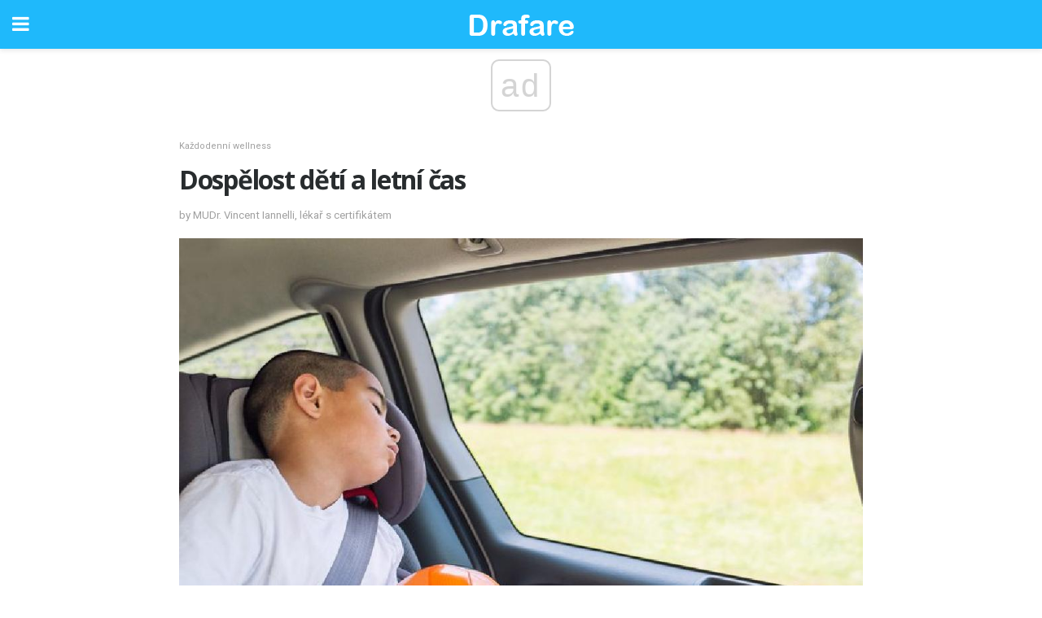

--- FILE ---
content_type: text/html; charset=utf-8
request_url: https://www.google.com/recaptcha/api2/aframe
body_size: 267
content:
<!DOCTYPE HTML><html><head><meta http-equiv="content-type" content="text/html; charset=UTF-8"></head><body><script nonce="nbBmXVf_8_pkl4uluRvpAQ">/** Anti-fraud and anti-abuse applications only. See google.com/recaptcha */ try{var clients={'sodar':'https://pagead2.googlesyndication.com/pagead/sodar?'};window.addEventListener("message",function(a){try{if(a.source===window.parent){var b=JSON.parse(a.data);var c=clients[b['id']];if(c){var d=document.createElement('img');d.src=c+b['params']+'&rc='+(localStorage.getItem("rc::a")?sessionStorage.getItem("rc::b"):"");window.document.body.appendChild(d);sessionStorage.setItem("rc::e",parseInt(sessionStorage.getItem("rc::e")||0)+1);localStorage.setItem("rc::h",'1769171250699');}}}catch(b){}});window.parent.postMessage("_grecaptcha_ready", "*");}catch(b){}</script></body></html>

--- FILE ---
content_type: application/javascript; charset=utf-8
request_url: https://fundingchoicesmessages.google.com/f/AGSKWxVJXLl0_Z2AiN7XkM2P3AUPuhlUD_ICtobzI08WJj5MdgItPvgrpzH05AkY-L_a2hbVuW9TNSAcw4PyoeZvKytIfabnF9x2qiCWBv51ghFrSqEgNO2WbvhN1MH57Bzt_Qf7f89-MyJYW95nwNf3oMobaP6IFUEEshN6zurSx1yQfvtB-m1wzIbo1g==/_/trendad./live/ads_/momsads./valueclick./adWiseShopPlus1.
body_size: -1289
content:
window['d8f7ce7b-8df6-404d-90e1-bbdaa7a00a15'] = true;

--- FILE ---
content_type: application/javascript; charset=utf-8
request_url: https://fundingchoicesmessages.google.com/f/AGSKWxXhwBkoqNj2uBGloQXc7WKQRwpl8XZJPE49nHoUzWCXaio2MLQBeJa3U1iOMRwaAuVmib1IbWHHDDLRaXi8A7IpmOdQ8he-EbdUf1R0fwie355pFeoJ7OPWZLea5vURKNWN5pI=?fccs=W251bGwsbnVsbCxudWxsLG51bGwsbnVsbCxudWxsLFsxNzY5MTcxMjQ4LDczNjAwMDAwMF0sbnVsbCxudWxsLG51bGwsW251bGwsWzddXSwiaHR0cHM6Ly9jcy5kcmFmYXJlLmNvbS9kb3NwZWxvc3QtZGV0aS1hLWxldG5pLWNhcy8iLG51bGwsW1s4LCJrNjFQQmptazZPMCJdLFs5LCJlbi1VUyJdLFsxOSwiMiJdLFsxNywiWzBdIl0sWzI0LCIiXSxbMjksImZhbHNlIl1dXQ
body_size: -227
content:
if (typeof __googlefc.fcKernelManager.run === 'function') {"use strict";this.default_ContributorServingResponseClientJs=this.default_ContributorServingResponseClientJs||{};(function(_){var window=this;
try{
var QH=function(a){this.A=_.t(a)};_.u(QH,_.J);var RH=_.ed(QH);var SH=function(a,b,c){this.B=a;this.params=b;this.j=c;this.l=_.F(this.params,4);this.o=new _.dh(this.B.document,_.O(this.params,3),new _.Qg(_.Qk(this.j)))};SH.prototype.run=function(){if(_.P(this.params,10)){var a=this.o;var b=_.eh(a);b=_.Od(b,4);_.ih(a,b)}a=_.Rk(this.j)?_.be(_.Rk(this.j)):new _.de;_.ee(a,9);_.F(a,4)!==1&&_.G(a,4,this.l===2||this.l===3?1:2);_.Fg(this.params,5)&&(b=_.O(this.params,5),_.hg(a,6,b));return a};var TH=function(){};TH.prototype.run=function(a,b){var c,d;return _.v(function(e){c=RH(b);d=(new SH(a,c,_.A(c,_.Pk,2))).run();return e.return({ia:_.L(d)})})};_.Tk(8,new TH);
}catch(e){_._DumpException(e)}
}).call(this,this.default_ContributorServingResponseClientJs);
// Google Inc.

//# sourceURL=/_/mss/boq-content-ads-contributor/_/js/k=boq-content-ads-contributor.ContributorServingResponseClientJs.en_US.k61PBjmk6O0.es5.O/d=1/exm=kernel_loader,loader_js_executable/ed=1/rs=AJlcJMztj-kAdg6DB63MlSG3pP52LjSptg/m=web_iab_tcf_v2_signal_executable
__googlefc.fcKernelManager.run('\x5b\x5b\x5b8,\x22\x5bnull,\x5b\x5bnull,null,null,\\\x22https:\/\/fundingchoicesmessages.google.com\/f\/AGSKWxWnwwcPHPm7emEAIznvTZ5rdOfBnH3OMwZx1W5LXMdZTl3J9cfJnaeOuRmj6vgXrcA7CaJYiJnIj1WCmfXKhdbgFTSUiPN7rPzxwWWtsEnfoT0fX5FfYvusyJ0RaNRLw0M_Fjg\\\\u003d\\\x22\x5d,null,null,\x5bnull,null,null,\\\x22https:\/\/fundingchoicesmessages.google.com\/el\/AGSKWxUoVDcVbQk__jkY5edengwUez3vp9R7wWFW3em-HxibmsCkj8X8KfA7Gh0nLnXLpWOnhdH3IAotFrst_ar7XNC9Iv0Ssbl5NttBpr6GuylEWA1FyO9pYD2GfbwjPnH_MQZa7RM\\\\u003d\\\x22\x5d,null,\x5bnull,\x5b7\x5d\x5d\x5d,\\\x22drafare.com\\\x22,1,\\\x22en\\\x22,null,null,null,null,1\x5d\x22\x5d\x5d,\x5bnull,null,null,\x22https:\/\/fundingchoicesmessages.google.com\/f\/AGSKWxWoP4VnQpHUE96vtuymP_klhp4py-Jk2g0SKX6PG9kMG6kKZtSYpo3FdELGyd6QCwi9-tlsUKnGEpURIwhdTRFet2nY6ezMgRIe6L9iyv2CWAYLu3j0pwvYs9HrRz5XBiLGd94\\u003d\x22\x5d\x5d');}